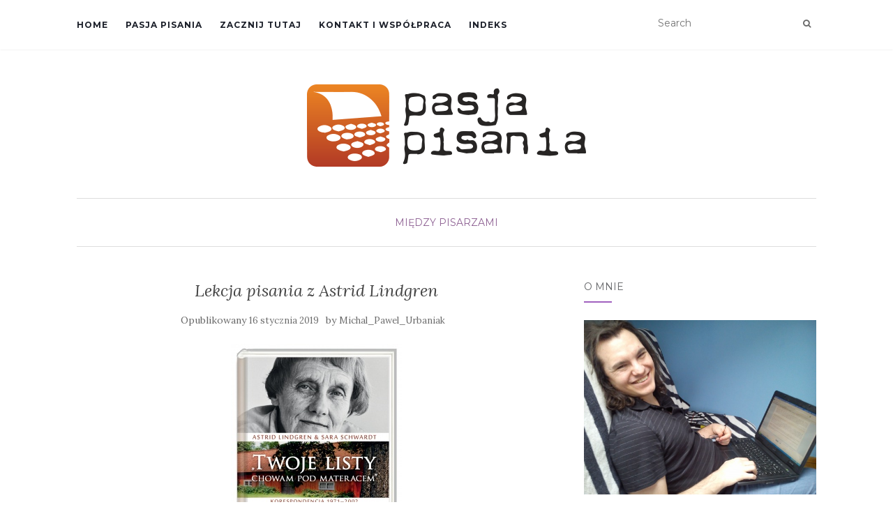

--- FILE ---
content_type: text/html; charset=UTF-8
request_url: https://blog.pasjapisania.pl/2019/01/16/lekcja-pisania-astrid-lindgren/
body_size: 15089
content:
<!doctype html>
	<!--[if !IE]>
	<html class="no-js non-ie" lang="pl-PL"> <![endif]-->
	<!--[if IE 7 ]>
	<html class="no-js ie7" lang="pl-PL"> <![endif]-->
	<!--[if IE 8 ]>
	<html class="no-js ie8" lang="pl-PL"> <![endif]-->
	<!--[if IE 9 ]>
	<html class="no-js ie9" lang="pl-PL"> <![endif]-->
	<!--[if gt IE 9]><!-->
<html class="no-js" lang="pl-PL"> <!--<![endif]-->
<head>
<meta charset="UTF-8">
<meta name="viewport" content="width=device-width, initial-scale=1">
<link rel="profile" href="https://gmpg.org/xfn/11">
<link rel="pingback" href="https://blog.pasjapisania.pl/xmlrpc.php">

<meta name='robots' content='index, follow, max-image-preview:large, max-snippet:-1, max-video-preview:-1' />
	<style>img:is([sizes="auto" i], [sizes^="auto," i]) { contain-intrinsic-size: 3000px 1500px }</style>
	
	<!-- This site is optimized with the Yoast SEO plugin v26.3 - https://yoast.com/wordpress/plugins/seo/ -->
	<title>Lekcja pisania z Astrid Lindgren - BLOG - PasjaPisania.pl</title>
	<link rel="canonical" href="https://blog.pasjapisania.pl/2019/01/16/lekcja-pisania-astrid-lindgren/" />
	<meta property="og:locale" content="pl_PL" />
	<meta property="og:type" content="article" />
	<meta property="og:title" content="Lekcja pisania z Astrid Lindgren - BLOG - PasjaPisania.pl" />
	<meta property="og:description" content="W 1971 roku Astrid Lindgren poznała dwunastoletnią Sarę Ljungcrantz. Ta korespondencyjna znajomość nieoczekiwanie przerodziła się w przyjaźń i przetrwała wiele lat. W jednym z listów Sara oznajmiła: „Myślę, że sama napiszę książkę, to naprawdę bardzo fajne, faktycznie”. Astrid Lindgren udzieliła jej paru rad. To była niezwykła znajomość. Kiedy się korespondencyjnie poznały, Astrid Lindgren miała niespełna [&hellip;]" />
	<meta property="og:url" content="https://blog.pasjapisania.pl/2019/01/16/lekcja-pisania-astrid-lindgren/" />
	<meta property="og:site_name" content="BLOG - PasjaPisania.pl" />
	<meta property="article:publisher" content="https://www.facebook.com/Pasja-Pisania-174185676789/" />
	<meta property="article:published_time" content="2019-01-15T23:01:45+00:00" />
	<meta property="article:modified_time" content="2019-01-16T22:42:24+00:00" />
	<meta property="og:image" content="https://blog.pasjapisania.pl/wp-content/uploads/2018/10/2018.10.21_Astrid-Lindgren-i-wierna-czytelniczka2.jpg" />
	<meta property="og:image:width" content="245" />
	<meta property="og:image:height" content="351" />
	<meta property="og:image:type" content="image/jpeg" />
	<meta name="author" content="Michal_Pawel_Urbaniak" />
	<meta name="twitter:card" content="summary_large_image" />
	<meta name="twitter:label1" content="Napisane przez" />
	<meta name="twitter:data1" content="Michal_Pawel_Urbaniak" />
	<meta name="twitter:label2" content="Szacowany czas czytania" />
	<meta name="twitter:data2" content="4 minuty" />
	<script type="application/ld+json" class="yoast-schema-graph">{"@context":"https://schema.org","@graph":[{"@type":"Article","@id":"https://blog.pasjapisania.pl/2019/01/16/lekcja-pisania-astrid-lindgren/#article","isPartOf":{"@id":"https://blog.pasjapisania.pl/2019/01/16/lekcja-pisania-astrid-lindgren/"},"author":{"name":"Michal_Pawel_Urbaniak","@id":"https://blog.pasjapisania.pl/#/schema/person/953168596f5b7ca67b2a76f3166bc6e4"},"headline":"Lekcja pisania z Astrid Lindgren","datePublished":"2019-01-15T23:01:45+00:00","dateModified":"2019-01-16T22:42:24+00:00","mainEntityOfPage":{"@id":"https://blog.pasjapisania.pl/2019/01/16/lekcja-pisania-astrid-lindgren/"},"wordCount":705,"commentCount":0,"publisher":{"@id":"https://blog.pasjapisania.pl/#organization"},"image":{"@id":"https://blog.pasjapisania.pl/2019/01/16/lekcja-pisania-astrid-lindgren/#primaryimage"},"thumbnailUrl":"https://blog.pasjapisania.pl/wp-content/uploads/2018/10/2018.10.21_Astrid-Lindgren-i-wierna-czytelniczka2.jpg","articleSection":["Między pisarzami"],"inLanguage":"pl-PL","potentialAction":[{"@type":"CommentAction","name":"Comment","target":["https://blog.pasjapisania.pl/2019/01/16/lekcja-pisania-astrid-lindgren/#respond"]}]},{"@type":"WebPage","@id":"https://blog.pasjapisania.pl/2019/01/16/lekcja-pisania-astrid-lindgren/","url":"https://blog.pasjapisania.pl/2019/01/16/lekcja-pisania-astrid-lindgren/","name":"Lekcja pisania z Astrid Lindgren - BLOG - PasjaPisania.pl","isPartOf":{"@id":"https://blog.pasjapisania.pl/#website"},"primaryImageOfPage":{"@id":"https://blog.pasjapisania.pl/2019/01/16/lekcja-pisania-astrid-lindgren/#primaryimage"},"image":{"@id":"https://blog.pasjapisania.pl/2019/01/16/lekcja-pisania-astrid-lindgren/#primaryimage"},"thumbnailUrl":"https://blog.pasjapisania.pl/wp-content/uploads/2018/10/2018.10.21_Astrid-Lindgren-i-wierna-czytelniczka2.jpg","datePublished":"2019-01-15T23:01:45+00:00","dateModified":"2019-01-16T22:42:24+00:00","breadcrumb":{"@id":"https://blog.pasjapisania.pl/2019/01/16/lekcja-pisania-astrid-lindgren/#breadcrumb"},"inLanguage":"pl-PL","potentialAction":[{"@type":"ReadAction","target":["https://blog.pasjapisania.pl/2019/01/16/lekcja-pisania-astrid-lindgren/"]}]},{"@type":"ImageObject","inLanguage":"pl-PL","@id":"https://blog.pasjapisania.pl/2019/01/16/lekcja-pisania-astrid-lindgren/#primaryimage","url":"https://blog.pasjapisania.pl/wp-content/uploads/2018/10/2018.10.21_Astrid-Lindgren-i-wierna-czytelniczka2.jpg","contentUrl":"https://blog.pasjapisania.pl/wp-content/uploads/2018/10/2018.10.21_Astrid-Lindgren-i-wierna-czytelniczka2.jpg","width":245,"height":351},{"@type":"BreadcrumbList","@id":"https://blog.pasjapisania.pl/2019/01/16/lekcja-pisania-astrid-lindgren/#breadcrumb","itemListElement":[{"@type":"ListItem","position":1,"name":"Strona główna","item":"https://blog.pasjapisania.pl/"},{"@type":"ListItem","position":2,"name":"Lekcja pisania z Astrid Lindgren"}]},{"@type":"WebSite","@id":"https://blog.pasjapisania.pl/#website","url":"https://blog.pasjapisania.pl/","name":"BLOG - PasjaPisania.pl","description":"pasjaPisania.pl","publisher":{"@id":"https://blog.pasjapisania.pl/#organization"},"potentialAction":[{"@type":"SearchAction","target":{"@type":"EntryPoint","urlTemplate":"https://blog.pasjapisania.pl/?s={search_term_string}"},"query-input":{"@type":"PropertyValueSpecification","valueRequired":true,"valueName":"search_term_string"}}],"inLanguage":"pl-PL"},{"@type":"Organization","@id":"https://blog.pasjapisania.pl/#organization","name":"BLOG - PasjaPisania.pl","url":"https://blog.pasjapisania.pl/","logo":{"@type":"ImageObject","inLanguage":"pl-PL","@id":"https://blog.pasjapisania.pl/#/schema/logo/image/","url":"https://blog.pasjapisania.pl/wp-content/uploads/2017/11/logo-pasja-pisania.png","contentUrl":"https://blog.pasjapisania.pl/wp-content/uploads/2017/11/logo-pasja-pisania.png","width":400,"height":118,"caption":"BLOG - PasjaPisania.pl"},"image":{"@id":"https://blog.pasjapisania.pl/#/schema/logo/image/"},"sameAs":["https://www.facebook.com/Pasja-Pisania-174185676789/"]},{"@type":"Person","@id":"https://blog.pasjapisania.pl/#/schema/person/953168596f5b7ca67b2a76f3166bc6e4","name":"Michal_Pawel_Urbaniak","image":{"@type":"ImageObject","inLanguage":"pl-PL","@id":"https://blog.pasjapisania.pl/#/schema/person/image/","url":"https://secure.gravatar.com/avatar/62ca6a5c260ab75139e77f7ef3c905188e360470ca79db60aec432ebbadd595c?s=96&d=mm&r=g","contentUrl":"https://secure.gravatar.com/avatar/62ca6a5c260ab75139e77f7ef3c905188e360470ca79db60aec432ebbadd595c?s=96&d=mm&r=g","caption":"Michal_Pawel_Urbaniak"},"url":"https://blog.pasjapisania.pl/author/michal_urbaniak/"}]}</script>
	<!-- / Yoast SEO plugin. -->


<link rel='dns-prefetch' href='//www.googletagmanager.com' />
<link rel='dns-prefetch' href='//fonts.googleapis.com' />
<link rel="alternate" type="application/rss+xml" title="BLOG - PasjaPisania.pl &raquo; Kanał z wpisami" href="https://blog.pasjapisania.pl/feed/" />
<link rel="alternate" type="application/rss+xml" title="BLOG - PasjaPisania.pl &raquo; Kanał z komentarzami" href="https://blog.pasjapisania.pl/comments/feed/" />
<link rel="alternate" type="application/rss+xml" title="BLOG - PasjaPisania.pl &raquo; Lekcja pisania z Astrid Lindgren Kanał z komentarzami" href="https://blog.pasjapisania.pl/2019/01/16/lekcja-pisania-astrid-lindgren/feed/" />
<script type="text/javascript">
/* <![CDATA[ */
window._wpemojiSettings = {"baseUrl":"https:\/\/s.w.org\/images\/core\/emoji\/16.0.1\/72x72\/","ext":".png","svgUrl":"https:\/\/s.w.org\/images\/core\/emoji\/16.0.1\/svg\/","svgExt":".svg","source":{"concatemoji":"https:\/\/blog.pasjapisania.pl\/wp-includes\/js\/wp-emoji-release.min.js?ver=6.8.3"}};
/*! This file is auto-generated */
!function(s,n){var o,i,e;function c(e){try{var t={supportTests:e,timestamp:(new Date).valueOf()};sessionStorage.setItem(o,JSON.stringify(t))}catch(e){}}function p(e,t,n){e.clearRect(0,0,e.canvas.width,e.canvas.height),e.fillText(t,0,0);var t=new Uint32Array(e.getImageData(0,0,e.canvas.width,e.canvas.height).data),a=(e.clearRect(0,0,e.canvas.width,e.canvas.height),e.fillText(n,0,0),new Uint32Array(e.getImageData(0,0,e.canvas.width,e.canvas.height).data));return t.every(function(e,t){return e===a[t]})}function u(e,t){e.clearRect(0,0,e.canvas.width,e.canvas.height),e.fillText(t,0,0);for(var n=e.getImageData(16,16,1,1),a=0;a<n.data.length;a++)if(0!==n.data[a])return!1;return!0}function f(e,t,n,a){switch(t){case"flag":return n(e,"\ud83c\udff3\ufe0f\u200d\u26a7\ufe0f","\ud83c\udff3\ufe0f\u200b\u26a7\ufe0f")?!1:!n(e,"\ud83c\udde8\ud83c\uddf6","\ud83c\udde8\u200b\ud83c\uddf6")&&!n(e,"\ud83c\udff4\udb40\udc67\udb40\udc62\udb40\udc65\udb40\udc6e\udb40\udc67\udb40\udc7f","\ud83c\udff4\u200b\udb40\udc67\u200b\udb40\udc62\u200b\udb40\udc65\u200b\udb40\udc6e\u200b\udb40\udc67\u200b\udb40\udc7f");case"emoji":return!a(e,"\ud83e\udedf")}return!1}function g(e,t,n,a){var r="undefined"!=typeof WorkerGlobalScope&&self instanceof WorkerGlobalScope?new OffscreenCanvas(300,150):s.createElement("canvas"),o=r.getContext("2d",{willReadFrequently:!0}),i=(o.textBaseline="top",o.font="600 32px Arial",{});return e.forEach(function(e){i[e]=t(o,e,n,a)}),i}function t(e){var t=s.createElement("script");t.src=e,t.defer=!0,s.head.appendChild(t)}"undefined"!=typeof Promise&&(o="wpEmojiSettingsSupports",i=["flag","emoji"],n.supports={everything:!0,everythingExceptFlag:!0},e=new Promise(function(e){s.addEventListener("DOMContentLoaded",e,{once:!0})}),new Promise(function(t){var n=function(){try{var e=JSON.parse(sessionStorage.getItem(o));if("object"==typeof e&&"number"==typeof e.timestamp&&(new Date).valueOf()<e.timestamp+604800&&"object"==typeof e.supportTests)return e.supportTests}catch(e){}return null}();if(!n){if("undefined"!=typeof Worker&&"undefined"!=typeof OffscreenCanvas&&"undefined"!=typeof URL&&URL.createObjectURL&&"undefined"!=typeof Blob)try{var e="postMessage("+g.toString()+"("+[JSON.stringify(i),f.toString(),p.toString(),u.toString()].join(",")+"));",a=new Blob([e],{type:"text/javascript"}),r=new Worker(URL.createObjectURL(a),{name:"wpTestEmojiSupports"});return void(r.onmessage=function(e){c(n=e.data),r.terminate(),t(n)})}catch(e){}c(n=g(i,f,p,u))}t(n)}).then(function(e){for(var t in e)n.supports[t]=e[t],n.supports.everything=n.supports.everything&&n.supports[t],"flag"!==t&&(n.supports.everythingExceptFlag=n.supports.everythingExceptFlag&&n.supports[t]);n.supports.everythingExceptFlag=n.supports.everythingExceptFlag&&!n.supports.flag,n.DOMReady=!1,n.readyCallback=function(){n.DOMReady=!0}}).then(function(){return e}).then(function(){var e;n.supports.everything||(n.readyCallback(),(e=n.source||{}).concatemoji?t(e.concatemoji):e.wpemoji&&e.twemoji&&(t(e.twemoji),t(e.wpemoji)))}))}((window,document),window._wpemojiSettings);
/* ]]> */
</script>
<style id='wp-emoji-styles-inline-css' type='text/css'>

	img.wp-smiley, img.emoji {
		display: inline !important;
		border: none !important;
		box-shadow: none !important;
		height: 1em !important;
		width: 1em !important;
		margin: 0 0.07em !important;
		vertical-align: -0.1em !important;
		background: none !important;
		padding: 0 !important;
	}
</style>
<link rel='stylesheet' id='wp-block-library-css' href='https://blog.pasjapisania.pl/wp-includes/css/dist/block-library/style.min.css?ver=6.8.3' type='text/css' media='all' />
<style id='classic-theme-styles-inline-css' type='text/css'>
/*! This file is auto-generated */
.wp-block-button__link{color:#fff;background-color:#32373c;border-radius:9999px;box-shadow:none;text-decoration:none;padding:calc(.667em + 2px) calc(1.333em + 2px);font-size:1.125em}.wp-block-file__button{background:#32373c;color:#fff;text-decoration:none}
</style>
<style id='global-styles-inline-css' type='text/css'>
:root{--wp--preset--aspect-ratio--square: 1;--wp--preset--aspect-ratio--4-3: 4/3;--wp--preset--aspect-ratio--3-4: 3/4;--wp--preset--aspect-ratio--3-2: 3/2;--wp--preset--aspect-ratio--2-3: 2/3;--wp--preset--aspect-ratio--16-9: 16/9;--wp--preset--aspect-ratio--9-16: 9/16;--wp--preset--color--black: #000000;--wp--preset--color--cyan-bluish-gray: #abb8c3;--wp--preset--color--white: #ffffff;--wp--preset--color--pale-pink: #f78da7;--wp--preset--color--vivid-red: #cf2e2e;--wp--preset--color--luminous-vivid-orange: #ff6900;--wp--preset--color--luminous-vivid-amber: #fcb900;--wp--preset--color--light-green-cyan: #7bdcb5;--wp--preset--color--vivid-green-cyan: #00d084;--wp--preset--color--pale-cyan-blue: #8ed1fc;--wp--preset--color--vivid-cyan-blue: #0693e3;--wp--preset--color--vivid-purple: #9b51e0;--wp--preset--gradient--vivid-cyan-blue-to-vivid-purple: linear-gradient(135deg,rgba(6,147,227,1) 0%,rgb(155,81,224) 100%);--wp--preset--gradient--light-green-cyan-to-vivid-green-cyan: linear-gradient(135deg,rgb(122,220,180) 0%,rgb(0,208,130) 100%);--wp--preset--gradient--luminous-vivid-amber-to-luminous-vivid-orange: linear-gradient(135deg,rgba(252,185,0,1) 0%,rgba(255,105,0,1) 100%);--wp--preset--gradient--luminous-vivid-orange-to-vivid-red: linear-gradient(135deg,rgba(255,105,0,1) 0%,rgb(207,46,46) 100%);--wp--preset--gradient--very-light-gray-to-cyan-bluish-gray: linear-gradient(135deg,rgb(238,238,238) 0%,rgb(169,184,195) 100%);--wp--preset--gradient--cool-to-warm-spectrum: linear-gradient(135deg,rgb(74,234,220) 0%,rgb(151,120,209) 20%,rgb(207,42,186) 40%,rgb(238,44,130) 60%,rgb(251,105,98) 80%,rgb(254,248,76) 100%);--wp--preset--gradient--blush-light-purple: linear-gradient(135deg,rgb(255,206,236) 0%,rgb(152,150,240) 100%);--wp--preset--gradient--blush-bordeaux: linear-gradient(135deg,rgb(254,205,165) 0%,rgb(254,45,45) 50%,rgb(107,0,62) 100%);--wp--preset--gradient--luminous-dusk: linear-gradient(135deg,rgb(255,203,112) 0%,rgb(199,81,192) 50%,rgb(65,88,208) 100%);--wp--preset--gradient--pale-ocean: linear-gradient(135deg,rgb(255,245,203) 0%,rgb(182,227,212) 50%,rgb(51,167,181) 100%);--wp--preset--gradient--electric-grass: linear-gradient(135deg,rgb(202,248,128) 0%,rgb(113,206,126) 100%);--wp--preset--gradient--midnight: linear-gradient(135deg,rgb(2,3,129) 0%,rgb(40,116,252) 100%);--wp--preset--font-size--small: 13px;--wp--preset--font-size--medium: 20px;--wp--preset--font-size--large: 36px;--wp--preset--font-size--x-large: 42px;--wp--preset--spacing--20: 0.44rem;--wp--preset--spacing--30: 0.67rem;--wp--preset--spacing--40: 1rem;--wp--preset--spacing--50: 1.5rem;--wp--preset--spacing--60: 2.25rem;--wp--preset--spacing--70: 3.38rem;--wp--preset--spacing--80: 5.06rem;--wp--preset--shadow--natural: 6px 6px 9px rgba(0, 0, 0, 0.2);--wp--preset--shadow--deep: 12px 12px 50px rgba(0, 0, 0, 0.4);--wp--preset--shadow--sharp: 6px 6px 0px rgba(0, 0, 0, 0.2);--wp--preset--shadow--outlined: 6px 6px 0px -3px rgba(255, 255, 255, 1), 6px 6px rgba(0, 0, 0, 1);--wp--preset--shadow--crisp: 6px 6px 0px rgba(0, 0, 0, 1);}:where(.is-layout-flex){gap: 0.5em;}:where(.is-layout-grid){gap: 0.5em;}body .is-layout-flex{display: flex;}.is-layout-flex{flex-wrap: wrap;align-items: center;}.is-layout-flex > :is(*, div){margin: 0;}body .is-layout-grid{display: grid;}.is-layout-grid > :is(*, div){margin: 0;}:where(.wp-block-columns.is-layout-flex){gap: 2em;}:where(.wp-block-columns.is-layout-grid){gap: 2em;}:where(.wp-block-post-template.is-layout-flex){gap: 1.25em;}:where(.wp-block-post-template.is-layout-grid){gap: 1.25em;}.has-black-color{color: var(--wp--preset--color--black) !important;}.has-cyan-bluish-gray-color{color: var(--wp--preset--color--cyan-bluish-gray) !important;}.has-white-color{color: var(--wp--preset--color--white) !important;}.has-pale-pink-color{color: var(--wp--preset--color--pale-pink) !important;}.has-vivid-red-color{color: var(--wp--preset--color--vivid-red) !important;}.has-luminous-vivid-orange-color{color: var(--wp--preset--color--luminous-vivid-orange) !important;}.has-luminous-vivid-amber-color{color: var(--wp--preset--color--luminous-vivid-amber) !important;}.has-light-green-cyan-color{color: var(--wp--preset--color--light-green-cyan) !important;}.has-vivid-green-cyan-color{color: var(--wp--preset--color--vivid-green-cyan) !important;}.has-pale-cyan-blue-color{color: var(--wp--preset--color--pale-cyan-blue) !important;}.has-vivid-cyan-blue-color{color: var(--wp--preset--color--vivid-cyan-blue) !important;}.has-vivid-purple-color{color: var(--wp--preset--color--vivid-purple) !important;}.has-black-background-color{background-color: var(--wp--preset--color--black) !important;}.has-cyan-bluish-gray-background-color{background-color: var(--wp--preset--color--cyan-bluish-gray) !important;}.has-white-background-color{background-color: var(--wp--preset--color--white) !important;}.has-pale-pink-background-color{background-color: var(--wp--preset--color--pale-pink) !important;}.has-vivid-red-background-color{background-color: var(--wp--preset--color--vivid-red) !important;}.has-luminous-vivid-orange-background-color{background-color: var(--wp--preset--color--luminous-vivid-orange) !important;}.has-luminous-vivid-amber-background-color{background-color: var(--wp--preset--color--luminous-vivid-amber) !important;}.has-light-green-cyan-background-color{background-color: var(--wp--preset--color--light-green-cyan) !important;}.has-vivid-green-cyan-background-color{background-color: var(--wp--preset--color--vivid-green-cyan) !important;}.has-pale-cyan-blue-background-color{background-color: var(--wp--preset--color--pale-cyan-blue) !important;}.has-vivid-cyan-blue-background-color{background-color: var(--wp--preset--color--vivid-cyan-blue) !important;}.has-vivid-purple-background-color{background-color: var(--wp--preset--color--vivid-purple) !important;}.has-black-border-color{border-color: var(--wp--preset--color--black) !important;}.has-cyan-bluish-gray-border-color{border-color: var(--wp--preset--color--cyan-bluish-gray) !important;}.has-white-border-color{border-color: var(--wp--preset--color--white) !important;}.has-pale-pink-border-color{border-color: var(--wp--preset--color--pale-pink) !important;}.has-vivid-red-border-color{border-color: var(--wp--preset--color--vivid-red) !important;}.has-luminous-vivid-orange-border-color{border-color: var(--wp--preset--color--luminous-vivid-orange) !important;}.has-luminous-vivid-amber-border-color{border-color: var(--wp--preset--color--luminous-vivid-amber) !important;}.has-light-green-cyan-border-color{border-color: var(--wp--preset--color--light-green-cyan) !important;}.has-vivid-green-cyan-border-color{border-color: var(--wp--preset--color--vivid-green-cyan) !important;}.has-pale-cyan-blue-border-color{border-color: var(--wp--preset--color--pale-cyan-blue) !important;}.has-vivid-cyan-blue-border-color{border-color: var(--wp--preset--color--vivid-cyan-blue) !important;}.has-vivid-purple-border-color{border-color: var(--wp--preset--color--vivid-purple) !important;}.has-vivid-cyan-blue-to-vivid-purple-gradient-background{background: var(--wp--preset--gradient--vivid-cyan-blue-to-vivid-purple) !important;}.has-light-green-cyan-to-vivid-green-cyan-gradient-background{background: var(--wp--preset--gradient--light-green-cyan-to-vivid-green-cyan) !important;}.has-luminous-vivid-amber-to-luminous-vivid-orange-gradient-background{background: var(--wp--preset--gradient--luminous-vivid-amber-to-luminous-vivid-orange) !important;}.has-luminous-vivid-orange-to-vivid-red-gradient-background{background: var(--wp--preset--gradient--luminous-vivid-orange-to-vivid-red) !important;}.has-very-light-gray-to-cyan-bluish-gray-gradient-background{background: var(--wp--preset--gradient--very-light-gray-to-cyan-bluish-gray) !important;}.has-cool-to-warm-spectrum-gradient-background{background: var(--wp--preset--gradient--cool-to-warm-spectrum) !important;}.has-blush-light-purple-gradient-background{background: var(--wp--preset--gradient--blush-light-purple) !important;}.has-blush-bordeaux-gradient-background{background: var(--wp--preset--gradient--blush-bordeaux) !important;}.has-luminous-dusk-gradient-background{background: var(--wp--preset--gradient--luminous-dusk) !important;}.has-pale-ocean-gradient-background{background: var(--wp--preset--gradient--pale-ocean) !important;}.has-electric-grass-gradient-background{background: var(--wp--preset--gradient--electric-grass) !important;}.has-midnight-gradient-background{background: var(--wp--preset--gradient--midnight) !important;}.has-small-font-size{font-size: var(--wp--preset--font-size--small) !important;}.has-medium-font-size{font-size: var(--wp--preset--font-size--medium) !important;}.has-large-font-size{font-size: var(--wp--preset--font-size--large) !important;}.has-x-large-font-size{font-size: var(--wp--preset--font-size--x-large) !important;}
:where(.wp-block-post-template.is-layout-flex){gap: 1.25em;}:where(.wp-block-post-template.is-layout-grid){gap: 1.25em;}
:where(.wp-block-columns.is-layout-flex){gap: 2em;}:where(.wp-block-columns.is-layout-grid){gap: 2em;}
:root :where(.wp-block-pullquote){font-size: 1.5em;line-height: 1.6;}
</style>
<link rel='stylesheet' id='email-subscribers-css' href='https://blog.pasjapisania.pl/wp-content/plugins/email-subscribers/lite/public/css/email-subscribers-public.css?ver=5.9.9' type='text/css' media='all' />
<link rel='stylesheet' id='spu-public-css-css' href='https://blog.pasjapisania.pl/wp-content/plugins/popups/public/assets/css/public.css?ver=1.9.3.8' type='text/css' media='all' />
<link rel='stylesheet' id='activello-bootstrap-css' href='https://blog.pasjapisania.pl/wp-content/themes/activello/assets/css/bootstrap.min.css?ver=6.8.3' type='text/css' media='all' />
<link rel='stylesheet' id='activello-icons-css' href='https://blog.pasjapisania.pl/wp-content/themes/activello/assets/css/font-awesome.min.css?ver=6.8.3' type='text/css' media='all' />
<link rel='stylesheet' id='activello-fonts-css' href='//fonts.googleapis.com/css?family=Lora%3A400%2C400italic%2C700%2C700italic%7CMontserrat%3A400%2C700%7CMaven+Pro%3A400%2C700&#038;ver=6.8.3' type='text/css' media='all' />
<link rel='stylesheet' id='activello-style-css' href='https://blog.pasjapisania.pl/wp-content/themes/activello/style.css?ver=6.8.3' type='text/css' media='all' />
<link rel='stylesheet' id='recent-posts-widget-with-thumbnails-public-style-css' href='https://blog.pasjapisania.pl/wp-content/plugins/recent-posts-widget-with-thumbnails/public.css?ver=7.1.1' type='text/css' media='all' />
<script type="text/javascript" src="https://blog.pasjapisania.pl/wp-includes/js/jquery/jquery.min.js?ver=3.7.1" id="jquery-core-js"></script>
<script type="text/javascript" src="https://blog.pasjapisania.pl/wp-includes/js/jquery/jquery-migrate.min.js?ver=3.4.1" id="jquery-migrate-js"></script>
<script type="text/javascript" src="https://blog.pasjapisania.pl/wp-content/themes/activello/assets/js/vendor/modernizr.min.js?ver=6.8.3" id="activello-modernizr-js"></script>
<script type="text/javascript" src="https://blog.pasjapisania.pl/wp-content/themes/activello/assets/js/vendor/bootstrap.min.js?ver=6.8.3" id="activello-bootstrapjs-js"></script>
<script type="text/javascript" src="https://blog.pasjapisania.pl/wp-content/themes/activello/assets/js/functions.min.js?ver=6.8.3" id="activello-functions-js"></script>

<!-- Fragment znacznika Google (gtag.js) dodany przez Site Kit -->
<!-- Fragment Google Analytics dodany przez Site Kit -->
<script type="text/javascript" src="https://www.googletagmanager.com/gtag/js?id=GT-M6X993Z4" id="google_gtagjs-js" async></script>
<script type="text/javascript" id="google_gtagjs-js-after">
/* <![CDATA[ */
window.dataLayer = window.dataLayer || [];function gtag(){dataLayer.push(arguments);}
gtag("set","linker",{"domains":["blog.pasjapisania.pl"]});
gtag("js", new Date());
gtag("set", "developer_id.dZTNiMT", true);
gtag("config", "GT-M6X993Z4");
 window._googlesitekit = window._googlesitekit || {}; window._googlesitekit.throttledEvents = []; window._googlesitekit.gtagEvent = (name, data) => { var key = JSON.stringify( { name, data } ); if ( !! window._googlesitekit.throttledEvents[ key ] ) { return; } window._googlesitekit.throttledEvents[ key ] = true; setTimeout( () => { delete window._googlesitekit.throttledEvents[ key ]; }, 5 ); gtag( "event", name, { ...data, event_source: "site-kit" } ); }; 
/* ]]> */
</script>
<link rel="https://api.w.org/" href="https://blog.pasjapisania.pl/wp-json/" /><link rel="alternate" title="JSON" type="application/json" href="https://blog.pasjapisania.pl/wp-json/wp/v2/posts/2715" /><link rel="EditURI" type="application/rsd+xml" title="RSD" href="https://blog.pasjapisania.pl/xmlrpc.php?rsd" />
<meta name="generator" content="WordPress 6.8.3" />
<link rel='shortlink' href='https://blog.pasjapisania.pl/?p=2715' />
<link rel="alternate" title="oEmbed (JSON)" type="application/json+oembed" href="https://blog.pasjapisania.pl/wp-json/oembed/1.0/embed?url=https%3A%2F%2Fblog.pasjapisania.pl%2F2019%2F01%2F16%2Flekcja-pisania-astrid-lindgren%2F" />
<link rel="alternate" title="oEmbed (XML)" type="text/xml+oembed" href="https://blog.pasjapisania.pl/wp-json/oembed/1.0/embed?url=https%3A%2F%2Fblog.pasjapisania.pl%2F2019%2F01%2F16%2Flekcja-pisania-astrid-lindgren%2F&#038;format=xml" />
<meta name="generator" content="Site Kit by Google 1.165.0" /><style type="text/css"></style>	<style type="text/css">
		#social li{
			display: inline-block;
		}
		#social li,
		#social ul {
			border: 0!important;
			list-style: none;
			padding-left: 0;
			text-align: center;
		}
		#social li a[href*="twitter.com"] .fa:before,
		.fa-twitter:before {
			content: "\f099"
		}
		#social li a[href*="facebook.com"] .fa:before,
		.fa-facebook-f:before,
		.fa-facebook:before {
			content: "\f09a"
		}
		#social li a[href*="github.com"] .fa:before,
		.fa-github:before {
			content: "\f09b"
		}
		#social li a[href*="/feed"] .fa:before,
		.fa-rss:before {
			content: "\f09e"
		}
		#social li a[href*="pinterest.com"] .fa:before,
		.fa-pinterest:before {
			content: "\f0d2"
		}
		#social li a[href*="plus.google.com"] .fa:before,
		.fa-google-plus:before {
			content: "\f0d5"
		}
		#social li a[href*="linkedin.com"] .fa:before,
		.fa-linkedin:before {
			content: "\f0e1"
		}
		#social li a[href*="youtube.com"] .fa:before,
		.fa-youtube:before {
			content: "\f167"
		}
		#social li a[href*="instagram.com"] .fa:before,
		.fa-instagram:before {
			content: "\f16d"
		}
		#social li a[href*="flickr.com"] .fa:before,
		.fa-flickr:before {
			content: "\f16e"
		}
		#social li a[href*="tumblr.com"] .fa:before,
		.fa-tumblr:before {
			content: "\f173"
		}
		#social li a[href*="dribbble.com"] .fa:before,
		.fa-dribbble:before {
			content: "\f17d"
		}
		#social li a[href*="skype.com"] .fa:before,
		.fa-skype:before {
			content: "\f17e"
		}
		#social li a[href*="foursquare.com"] .fa:before,
		.fa-foursquare:before {
			content: "\f180"
		}
		#social li a[href*="vimeo.com"] .fa:before,
		.fa-vimeo-square:before {
			content: "\f194"
		}
		#social li a[href*="weheartit.com"] .fa:before,
		.fa-heart:before {
			content: "\f004"
		}
		#social li a[href*="spotify.com"] .fa:before,
		.fa-spotify:before {
			content: "\f1bc"
		}
		#social li a[href*="soundcloud.com"] .fa:before,
		.fa-soundcloud:before {
			content: "\f1be"
		}
	</style><style type="text/css">.recentcomments a{display:inline !important;padding:0 !important;margin:0 !important;}</style><link rel="icon" href="https://blog.pasjapisania.pl/wp-content/uploads/2017/11/cropped-logo-pasja-pisania-32x32.png" sizes="32x32" />
<link rel="icon" href="https://blog.pasjapisania.pl/wp-content/uploads/2017/11/cropped-logo-pasja-pisania-192x192.png" sizes="192x192" />
<link rel="apple-touch-icon" href="https://blog.pasjapisania.pl/wp-content/uploads/2017/11/cropped-logo-pasja-pisania-180x180.png" />
<meta name="msapplication-TileImage" content="https://blog.pasjapisania.pl/wp-content/uploads/2017/11/cropped-logo-pasja-pisania-270x270.png" />
		<style type="text/css" id="wp-custom-css">
			.newsletter-box {
	background-image: url('https://blog.pasjapisania.pl/wp-content/uploads/2019/02/Newsletter.jpg');
	background-position: center;
	background-size: cover;
	padding: 120px 20px 20px !important;
text-shadow: 0 0 20px white;
}

.newsletter-box__inner {
	/*background-color: rgba(255,255,255,.8);*/
	padding: 20px 15px;
}


.newsletter-box .es_caption{
	font-size: 24px;
font-weight: bold;
color: #fff;
text-shadow: 0 0 20px black;
}		</style>
		
</head>

<body data-rsssl=1 class="wp-singular post-template-default single single-post postid-2715 single-format-standard wp-custom-logo wp-theme-activello metaslider-plugin group-blog has-sidebar-right">
<div id="page" class="hfeed site">

	<header id="masthead" class="site-header" role="banner">
		<nav class="navbar navbar-default" role="navigation">
			<div class="container">
				<div class="row">
					<div class="site-navigation-inner col-sm-12">
						<div class="navbar-header">
							<button type="button" class="btn navbar-toggle" data-toggle="collapse" data-target=".navbar-ex1-collapse">
								<span class="sr-only">Toggle navigation</span>
								<span class="icon-bar"></span>
								<span class="icon-bar"></span>
								<span class="icon-bar"></span>
							</button>
						</div>
						<div class="collapse navbar-collapse navbar-ex1-collapse"><ul id="menu-all-pages" class="nav navbar-nav"><li id="menu-item-1853" class="menu-item menu-item-type-custom menu-item-object-custom menu-item-home menu-item-1853"><a title="Home" href="https://blog.pasjapisania.pl">Home</a></li>
<li id="menu-item-3047" class="menu-item menu-item-type-custom menu-item-object-custom menu-item-3047"><a title="Pasja Pisania" href="http://www.pasjapisania.pl/">Pasja Pisania</a></li>
<li id="menu-item-1734" class="menu-item menu-item-type-post_type menu-item-object-page menu-item-1734"><a title="Zacznij tutaj" href="https://blog.pasjapisania.pl/zacznij-tutaj/">Zacznij tutaj</a></li>
<li id="menu-item-1733" class="menu-item menu-item-type-post_type menu-item-object-page menu-item-1733"><a title="Kontakt i współpraca" href="https://blog.pasjapisania.pl/kontakt-i-wspolpraca/">Kontakt i współpraca</a></li>
<li id="menu-item-1732" class="menu-item menu-item-type-post_type menu-item-object-page menu-item-1732"><a title="Indeks" href="https://blog.pasjapisania.pl/indeks/">Indeks</a></li>
</ul></div>
						<div class="nav-search"><form action="https://blog.pasjapisania.pl/" method="get"><input type="text" name="s" value="" placeholder="Search"><button type="submit" class="header-search-icon" name="submit" id="searchsubmit" value="Znajdź"><i class="fa fa-search"></i></button></form>							
						</div>
					</div>
				</div>
			</div>
		</nav><!-- .site-navigation -->

		
		<div class="container">
			<div id="logo">
				<span class="site-name">
									<a href="https://blog.pasjapisania.pl/" class="custom-logo-link" rel="home"><img width="400" height="118" src="https://blog.pasjapisania.pl/wp-content/uploads/2017/11/logo-pasja-pisania.png" class="custom-logo" alt="BLOG &#8211; PasjaPisania.pl" decoding="async" srcset="https://blog.pasjapisania.pl/wp-content/uploads/2017/11/logo-pasja-pisania.png 400w, https://blog.pasjapisania.pl/wp-content/uploads/2017/11/logo-pasja-pisania-300x89.png 300w" sizes="(max-width: 400px) 100vw, 400px" /></a>
									</span><!-- end of .site-name -->

							</div><!-- end of #logo -->

						<div id="line"></div>
					</div>

	</header><!-- #masthead -->


	<div id="content" class="site-content">

		<div class="top-section">
					</div>

		<div class="container main-content-area">

						<div class="cat-title">
				<ul class="post-categories">
	<li><a href="https://blog.pasjapisania.pl/category/miedzy-pisarzami/" rel="category tag">Między pisarzami</a></li></ul>			</div>
									
			<div class="row">
				<div class="main-content-inner col-sm-12 col-md-8 ">

	<div id="primary" class="content-area">
		<main id="main" class="site-main" role="main">

		
			
<article id="post-2715" class="post-2715 post type-post status-publish format-standard has-post-thumbnail hentry category-miedzy-pisarzami">
	<div class="blog-item-wrap">
		<div class="post-inner-content">
			<header class="entry-header page-header">
				<h1 class="entry-title">Lekcja pisania z Astrid Lindgren</h1>

								<div class="entry-meta">
					<span class="posted-on">Opublikowany <a href="https://blog.pasjapisania.pl/2019/01/16/lekcja-pisania-astrid-lindgren/" rel="bookmark"><time class="entry-date published" datetime="2019-01-16T00:01:45+01:00">16 stycznia 2019</time><time class="updated" datetime="2019-01-16T23:42:24+01:00">16 stycznia 2019</time></a></span>by <span class="author vcard"><a class="url fn n" href="https://blog.pasjapisania.pl/author/michal_urbaniak/">Michal_Pawel_Urbaniak</a></span>
					
				</div><!-- .entry-meta -->
							</header><!-- .entry-header -->
			
			<a href="https://blog.pasjapisania.pl/2019/01/16/lekcja-pisania-astrid-lindgren/" title="Lekcja pisania z Astrid Lindgren" >
				<img width="245" height="351" src="https://blog.pasjapisania.pl/wp-content/uploads/2018/10/2018.10.21_Astrid-Lindgren-i-wierna-czytelniczka2.jpg" class="single-featured wp-post-image" alt="" decoding="async" fetchpriority="high" srcset="https://blog.pasjapisania.pl/wp-content/uploads/2018/10/2018.10.21_Astrid-Lindgren-i-wierna-czytelniczka2.jpg 245w, https://blog.pasjapisania.pl/wp-content/uploads/2018/10/2018.10.21_Astrid-Lindgren-i-wierna-czytelniczka2-209x300.jpg 209w" sizes="(max-width: 245px) 100vw, 245px" />			</a>
			
			<div class="entry-content">

				<p>W 1971 roku Astrid Lindgren poznała dwunastoletnią Sarę Ljungcrantz. Ta korespondencyjna znajomość nieoczekiwanie przerodziła się w przyjaźń i przetrwała wiele lat. W jednym z listów Sara oznajmiła: „Myślę, że sama napiszę książkę, to naprawdę bardzo fajne, faktycznie”. Astrid Lindgren udzieliła jej paru rad.<span id="more-2715"></span></p>
<p>To była niezwykła znajomość. Kiedy się korespondencyjnie poznały, Astrid Lindgren miała niespełna siedemdziesiąt lat i osiągnęła spektakularny sukces jako pisarka. Sara była nastolatką – zbuntowaną, trochę egzaltowaną, trochę zuchwałą. Miała parę pomysłów na siebie. W pewnym momencie marzyła o napisaniu książki. Astrid Lindgren zasugerowała jej, aby napisała o sobie („powinnaś pisać o Sarze Ljungcrantz, zapisać wszystko, co ona czuje, uważa i myśli. Sądzę, że ty myślisz i uważasz niezwykle dużo jak na swój wiek”). Cóż, Sara widziała swoją powieść trochę inaczej:</p>
<p><img decoding="async" class="size-full wp-image-2716 alignleft" src="https://blog.pasjapisania.pl/wp-content/uploads/2018/10/2018.11.18_Lekcja-pisania-z-Astrid-Lindgren3.jpg" alt="" width="174" height="250" />„Napiszę książkę, jak będę miała czas. Przypuszczalnie to będzie o jednym chłopcu, który czuje się jak dziewczyna, a więc będę pisać o niej/nim, jak gdyby to była dziewczyna, i ona mieszka ze swoją mamą (która jest prostytutką) w małym mieszkanku, ale potem przeprowadzają się do nowego miejsca i mieszkają w jednym ładnym starym domu, dlatego że dziewczyna chce żyć jako normalna dziewczyna, w nowym mieście, w którym nikt jej nie zna i nie wie, że ona jest chłopcem.<br />
Niestety, bardzo mało wiem o takich rzeczach, ale chyba się uda. To, co mnie irytuje, to to, że nie wiem, jak się pisze. Czy po prostu pisze się całe stronice z góry na dół, no i co się robi, jak się chce coś zmienić itd. (…) Gdybyś troszkę opowiedziała mniej więcej, jak ty robisz, byłoby strasznie fajnie”.</p>
<p>Czy to nie urocze? Dziewczynie brakuje czasu, w zasadzie bardzo mało wie o problematyce własnej powieści i o pisaniu, ale chęci ma jak najlepsze Oto co odpowiedziała Astrid Lindgren:</p>
<p><img decoding="async" class="size-medium wp-image-2718 alignleft" src="https://blog.pasjapisania.pl/wp-content/uploads/2018/10/2018.11.18_Lekcja-pisania-z-Astrid-Lindgren2-212x300.jpg" alt="" width="212" height="300" srcset="https://blog.pasjapisania.pl/wp-content/uploads/2018/10/2018.11.18_Lekcja-pisania-z-Astrid-Lindgren2-212x300.jpg 212w, https://blog.pasjapisania.pl/wp-content/uploads/2018/10/2018.11.18_Lekcja-pisania-z-Astrid-Lindgren2.jpg 402w" sizes="(max-width: 212px) 100vw, 212px" />„I chcesz wiedzieć, jak się pisze. Wiesz, mnie jest łatwo dzięki temu, że potrafię bardzo dobrze stenografować, więc siedzę na swoim balkonie albo leżę w łóżku, w ręce trzymam mój blok do stenografowania i mogę na nim pisać równie szybko, jak myślę. Ale przepisuję i przepisuję, i znów przepisuję, wyrywam kartki, wyrzucam je i piszę na nowo, póki każde zdanie nie będzie dokładnie takie, jak chcę. (…) Jest wielu pisarzy, którzy mówią, że oni nigdy niczego nie zmieniają, tylko pozwalają płynąć inspiracji i wszystko piszą raz, no i gotowe. Nie sądzę, żeby ten sposób był dobry, myślę, że potrzeba wiele pracy, aby jakaś rzecz była rzeczywiście gotowa. Wiesz, co jeszcze myślę? Myślę, że należy pisać o tym, co się naprawdę dobrze zna i o czym się coś wie. Dlatego zastanawiam się troszkę, czy to taki dobry pomysł, żebyś pisała o chłopcu, który zostanie zoperowany na dziewczynkę – taka książka, sądzę, powinna zostać napisana przez kogoś, kto rzeczywiście ma takie problemy. Gdybym ja była tobą, pisałabym książkę o tym, jak to jest być Sarą, jak to jest i jak to było i jak myślisz, że będzie. Zwykło się mówić, że każdy człowiek może napisać jedną książkę o sobie samym i myślę, że napisałabyś bardziej interesującą i lepszą książkę o Sarze niż o chłopcu, który chce być dziewczynką”.</p>
<p>Pewnie i w was siedzą historie, które chcielibyście opowiedzieć – albo oparte na własnym doświadczeniu albo całkowicie zmyślone. Zaprezentujcie je na kursie Praca nad Tekstem, który rusza 20 lutego. Zapraszam:</p>
<p><a href="http://www.pasjapisania.pl/kurs-praca-nad-tekstem.html">http://www.pasjapisania.pl/kurs-praca-nad-tekstem.html</a></p>
<p>Zapiszcie się już dziś! Pora przejść od słów do… słów &#8211; tym razem pisarskich!</p>
<p>Źródło cytatów: Astrid Lindgren, Sara Schwardt, <em>Twoje listy chowam pod materacem. Korespondencja 1971-2002</em>, przeł. Anna Węgleńska, Nasza Księgarnia, Warszawa 2015.<br />
Źródło grafiki: <a href="http://www.astridlindgren.se/">http://www.astridlindgren.se/</a> i <a href="https://pl.wikipedia.org/wiki/Astrid_Lindgren">https://pl.wikipedia.org/wiki/Astrid_Lindgren</a></p>
				
								
			</div><!-- .entry-content -->
			<div class="entry-footer">
								<span class="comments-link"><a href="https://blog.pasjapisania.pl/2019/01/16/lekcja-pisania-astrid-lindgren/#respond">Brak komentarzy</a></span>
					
							</div><!-- .entry-footer -->
		</div>
	</div>
</article><!-- #post-## -->

			
<div id="comments" class="comments-area">

	
	
	
	
		<div id="respond" class="comment-respond">
		<h3 id="reply-title" class="comment-reply-title">Dodaj komentarz <small><a rel="nofollow" id="cancel-comment-reply-link" href="/2019/01/16/lekcja-pisania-astrid-lindgren/#respond" style="display:none;">Anuluj pisanie odpowiedzi</a></small></h3><form action="https://blog.pasjapisania.pl/wp-comments-post.php" method="post" id="commentform" class="comment-form"><textarea id="comment" name="comment" cols="45" rows="8" aria-required="true" placeholder="Comment"></textarea><div class="row"><div class="col-sm-4"><input id="author" name="author" type="text" value="" size="30" placeholder="Nazwa" /></div>
<div class="col-sm-4"><input id="email" name="email" type="text" value="" size="30" placeholder="Email" /></div>
<div class="col-sm-4"><input id="url" name="url" type="text" value="" size="30" placeholder="Strona" /></div></div>
<p class="comment-form-cookies-consent"><input id="wp-comment-cookies-consent" name="wp-comment-cookies-consent" type="checkbox" value="yes" /> <label for="wp-comment-cookies-consent">Zapamiętaj moje dane w tej przeglądarce podczas pisania kolejnych komentarzy.</label></p>
<p class="form-submit"><input name="submit" type="submit" id="submit" class="submit" value="Wyślij" /> <input type='hidden' name='comment_post_ID' value='2715' id='comment_post_ID' />
<input type='hidden' name='comment_parent' id='comment_parent' value='0' />
</p><p style="display: none !important;" class="akismet-fields-container" data-prefix="ak_"><label>&#916;<textarea name="ak_hp_textarea" cols="45" rows="8" maxlength="100"></textarea></label><input type="hidden" id="ak_js_1" name="ak_js" value="123"/><script>document.getElementById( "ak_js_1" ).setAttribute( "value", ( new Date() ).getTime() );</script></p></form>	</div><!-- #respond -->
	
</div><!-- #comments -->

					<nav class="navigation post-navigation" role="navigation">
		<h1 class="screen-reader-text">Nawigacja postu</h1>
		<div class="nav-links">
			<div class="nav-previous"><a href="https://blog.pasjapisania.pl/2019/01/13/otwieramy-szafy/" rel="prev"><i class="fa fa-chevron-left"></i> Otwieramy szafy!</a></div><div class="nav-next"><a href="https://blog.pasjapisania.pl/2019/01/18/literatura-inspirowana-obrazami/" rel="next">Literatura inspirowana obrazami <i class="fa fa-chevron-right"></i></a></div>			</div><!-- .nav-links -->
			</nav><!-- .navigation -->
			
		
		</main><!-- #main -->
	</div><!-- #primary -->

</div>

		            
		<div id="secondary" class="widget-area col-sm-12 col-md-4" role="complementary">
			<div class="inner">
								<aside id="text-2" class="widget widget_text"><h3 class="widget-title">O mnie</h3>			<div class="textwidget"><p><img src="https://blog.pasjapisania.pl/wp-content/uploads/2017/11/Michał5-1.jpg"About Me"></p>
<p>Nazywam się <strong>Michał Paweł Urbaniak</strong> i od kilku lat uczę tworzenia dobrej prozy na kursach Pasji Pisania. Literatura jest dla mnie jak powietrze. Żyję pisaniem i czytaniem. Chciałbym Was również zarazić tą pasją. Zapraszam.</p>
</div>
		</aside><aside id="search-2" class="widget widget_search">
<form role="search" method="get" class="form-search" action="https://blog.pasjapisania.pl/">
  <div class="input-group">
	  <label class="screen-reader-text" for="s">Search for:</label>
	<input type="text" class="form-control search-query" placeholder="napisz&hellip;" value="" name="s" title="Search for:" />
	<span class="input-group-btn">
	  <button type="submit" class="btn btn-default" name="submit" id="searchsubmit" value="Wyszukaj">Znajdź</button>
	</span>
  </div>
</form>
</aside><aside id="activello_recent_posts-2" class="widget activello-recent-posts"><h3 class="widget-title">Najnowsze wpisy</h3>
	<!-- recent posts -->
		  <div class="recent-posts-wrapper">

				
					
						<!-- post -->
						<div class="post">

						  <!-- image -->
						  <div class="post-image ">

								<a href="https://blog.pasjapisania.pl/2025/12/26/oblicza-wampiryzmu-recenzja/"><img width="150" height="150" src="https://blog.pasjapisania.pl/wp-content/uploads/2025/12/2025.12.19_Lektura-na-weekend-Wywiady-z-wampirami3-150x150.webp" class="attachment-thumbnail size-thumbnail wp-post-image" alt="" decoding="async" loading="lazy" /></a>

						  </div> <!-- end post image -->

						  <!-- content -->
						  <div class="post-content">

							  <a href="https://blog.pasjapisania.pl/2025/12/26/oblicza-wampiryzmu-recenzja/">Lektura na weekend &#8211; Wywiady z wampirami</a>
							  <span class="date">- 26 gru , 2025</span>

						  </div><!-- end content -->
						</div><!-- end post -->

						
					
					
						<!-- post -->
						<div class="post">

						  <!-- image -->
						  <div class="post-image ">

								<a href="https://blog.pasjapisania.pl/2025/12/23/wesolych-swiat-5/"><img width="150" height="150" src="https://blog.pasjapisania.pl/wp-content/uploads/2025/12/2025.12.23_Wesolych-Swiat-150x150.jpg" class="attachment-thumbnail size-thumbnail wp-post-image" alt="" decoding="async" loading="lazy" /></a>

						  </div> <!-- end post image -->

						  <!-- content -->
						  <div class="post-content">

							  <a href="https://blog.pasjapisania.pl/2025/12/23/wesolych-swiat-5/">Wesołych Świąt!</a>
							  <span class="date">- 23 gru , 2025</span>

						  </div><!-- end content -->
						</div><!-- end post -->

						
					
					
						<!-- post -->
						<div class="post">

						  <!-- image -->
						  <div class="post-image ">

								<a href="https://blog.pasjapisania.pl/2025/12/19/dolly-alderton-duchy-recenzja/"><img width="150" height="150" src="https://blog.pasjapisania.pl/wp-content/uploads/2025/11/2025.12.12_Lektura-na-weekend-Nina-przeciwko-swiatu3-150x150.jpg" class="attachment-thumbnail size-thumbnail wp-post-image" alt="" decoding="async" loading="lazy" /></a>

						  </div> <!-- end post image -->

						  <!-- content -->
						  <div class="post-content">

							  <a href="https://blog.pasjapisania.pl/2025/12/19/dolly-alderton-duchy-recenzja/">Lektura na weekend – „Nina przeciwko światu”</a>
							  <span class="date">- 19 gru , 2025</span>

						  </div><!-- end content -->
						</div><!-- end post -->

						
					
					
						<!-- post -->
						<div class="post">

						  <!-- image -->
						  <div class="post-image ">

								<a href="https://blog.pasjapisania.pl/2025/12/17/styczniowe-kursy-kreatywnego-pisania/"><img width="150" height="150" src="https://blog.pasjapisania.pl/wp-content/uploads/2025/12/2025.12.17_Twoj-pisarski-rok-2026-150x150.jpg" class="attachment-thumbnail size-thumbnail wp-post-image" alt="" decoding="async" loading="lazy" /></a>

						  </div> <!-- end post image -->

						  <!-- content -->
						  <div class="post-content">

							  <a href="https://blog.pasjapisania.pl/2025/12/17/styczniowe-kursy-kreatywnego-pisania/">Twój pisarski rok 2026</a>
							  <span class="date">- 17 gru , 2025</span>

						  </div><!-- end content -->
						</div><!-- end post -->

						
					
		  </div> <!-- end posts wrapper -->

		</aside><aside id="recent-comments-2" class="widget widget_recent_comments"><h3 class="widget-title">Najnowsze komentarze</h3><ul id="recentcomments"><li class="recentcomments"><span class="comment-author-link">Bartek B</span> - <a href="https://blog.pasjapisania.pl/2025/12/15/frania-tanska-wyniki-konkursu/#comment-73563">Statek dopłynął do portu – ROZWIĄZANIE KONKURSU!</a></li><li class="recentcomments"><span class="comment-author-link">Maciej</span> - <a href="https://blog.pasjapisania.pl/2025/12/15/frania-tanska-wyniki-konkursu/#comment-73473">Statek dopłynął do portu – ROZWIĄZANIE KONKURSU!</a></li><li class="recentcomments"><span class="comment-author-link">Kasia</span> - <a href="https://blog.pasjapisania.pl/2025/12/15/frania-tanska-wyniki-konkursu/#comment-73472">Statek dopłynął do portu – ROZWIĄZANIE KONKURSU!</a></li><li class="recentcomments"><span class="comment-author-link">Maja</span> - <a href="https://blog.pasjapisania.pl/2025/12/15/frania-tanska-wyniki-konkursu/#comment-73470">Statek dopłynął do portu – ROZWIĄZANIE KONKURSU!</a></li><li class="recentcomments"><span class="comment-author-link">Cezary</span> - <a href="https://blog.pasjapisania.pl/2025/11/30/frania-tanska-maja-van-straaten-konkurs/#comment-73439">Popłyńmy w rejs – KONKURS!</a></li></ul></aside><aside id="archives-2" class="widget widget_archive"><h3 class="widget-title">Archiwa</h3>
			<ul>
					<li><a href='https://blog.pasjapisania.pl/2025/12/'>grudzień 2025</a></li>
	<li><a href='https://blog.pasjapisania.pl/2025/11/'>listopad 2025</a></li>
	<li><a href='https://blog.pasjapisania.pl/2025/10/'>październik 2025</a></li>
	<li><a href='https://blog.pasjapisania.pl/2025/09/'>wrzesień 2025</a></li>
	<li><a href='https://blog.pasjapisania.pl/2025/08/'>sierpień 2025</a></li>
	<li><a href='https://blog.pasjapisania.pl/2025/07/'>lipiec 2025</a></li>
	<li><a href='https://blog.pasjapisania.pl/2025/06/'>czerwiec 2025</a></li>
	<li><a href='https://blog.pasjapisania.pl/2025/05/'>maj 2025</a></li>
	<li><a href='https://blog.pasjapisania.pl/2025/04/'>kwiecień 2025</a></li>
	<li><a href='https://blog.pasjapisania.pl/2025/03/'>marzec 2025</a></li>
	<li><a href='https://blog.pasjapisania.pl/2025/02/'>luty 2025</a></li>
	<li><a href='https://blog.pasjapisania.pl/2025/01/'>styczeń 2025</a></li>
	<li><a href='https://blog.pasjapisania.pl/2024/12/'>grudzień 2024</a></li>
	<li><a href='https://blog.pasjapisania.pl/2024/11/'>listopad 2024</a></li>
	<li><a href='https://blog.pasjapisania.pl/2024/10/'>październik 2024</a></li>
	<li><a href='https://blog.pasjapisania.pl/2024/09/'>wrzesień 2024</a></li>
	<li><a href='https://blog.pasjapisania.pl/2024/08/'>sierpień 2024</a></li>
	<li><a href='https://blog.pasjapisania.pl/2024/07/'>lipiec 2024</a></li>
	<li><a href='https://blog.pasjapisania.pl/2024/06/'>czerwiec 2024</a></li>
	<li><a href='https://blog.pasjapisania.pl/2024/05/'>maj 2024</a></li>
	<li><a href='https://blog.pasjapisania.pl/2024/04/'>kwiecień 2024</a></li>
	<li><a href='https://blog.pasjapisania.pl/2024/03/'>marzec 2024</a></li>
	<li><a href='https://blog.pasjapisania.pl/2024/02/'>luty 2024</a></li>
	<li><a href='https://blog.pasjapisania.pl/2024/01/'>styczeń 2024</a></li>
	<li><a href='https://blog.pasjapisania.pl/2023/12/'>grudzień 2023</a></li>
	<li><a href='https://blog.pasjapisania.pl/2023/11/'>listopad 2023</a></li>
	<li><a href='https://blog.pasjapisania.pl/2023/10/'>październik 2023</a></li>
	<li><a href='https://blog.pasjapisania.pl/2023/09/'>wrzesień 2023</a></li>
	<li><a href='https://blog.pasjapisania.pl/2023/08/'>sierpień 2023</a></li>
	<li><a href='https://blog.pasjapisania.pl/2023/07/'>lipiec 2023</a></li>
	<li><a href='https://blog.pasjapisania.pl/2023/06/'>czerwiec 2023</a></li>
	<li><a href='https://blog.pasjapisania.pl/2023/05/'>maj 2023</a></li>
	<li><a href='https://blog.pasjapisania.pl/2023/04/'>kwiecień 2023</a></li>
	<li><a href='https://blog.pasjapisania.pl/2023/03/'>marzec 2023</a></li>
	<li><a href='https://blog.pasjapisania.pl/2023/02/'>luty 2023</a></li>
	<li><a href='https://blog.pasjapisania.pl/2023/01/'>styczeń 2023</a></li>
	<li><a href='https://blog.pasjapisania.pl/2022/12/'>grudzień 2022</a></li>
	<li><a href='https://blog.pasjapisania.pl/2022/11/'>listopad 2022</a></li>
	<li><a href='https://blog.pasjapisania.pl/2022/10/'>październik 2022</a></li>
	<li><a href='https://blog.pasjapisania.pl/2022/09/'>wrzesień 2022</a></li>
	<li><a href='https://blog.pasjapisania.pl/2022/08/'>sierpień 2022</a></li>
	<li><a href='https://blog.pasjapisania.pl/2022/07/'>lipiec 2022</a></li>
	<li><a href='https://blog.pasjapisania.pl/2022/06/'>czerwiec 2022</a></li>
	<li><a href='https://blog.pasjapisania.pl/2022/05/'>maj 2022</a></li>
	<li><a href='https://blog.pasjapisania.pl/2022/04/'>kwiecień 2022</a></li>
	<li><a href='https://blog.pasjapisania.pl/2022/03/'>marzec 2022</a></li>
	<li><a href='https://blog.pasjapisania.pl/2022/02/'>luty 2022</a></li>
	<li><a href='https://blog.pasjapisania.pl/2022/01/'>styczeń 2022</a></li>
	<li><a href='https://blog.pasjapisania.pl/2021/12/'>grudzień 2021</a></li>
	<li><a href='https://blog.pasjapisania.pl/2021/11/'>listopad 2021</a></li>
	<li><a href='https://blog.pasjapisania.pl/2021/10/'>październik 2021</a></li>
	<li><a href='https://blog.pasjapisania.pl/2021/09/'>wrzesień 2021</a></li>
	<li><a href='https://blog.pasjapisania.pl/2021/08/'>sierpień 2021</a></li>
	<li><a href='https://blog.pasjapisania.pl/2021/07/'>lipiec 2021</a></li>
	<li><a href='https://blog.pasjapisania.pl/2021/06/'>czerwiec 2021</a></li>
	<li><a href='https://blog.pasjapisania.pl/2021/05/'>maj 2021</a></li>
	<li><a href='https://blog.pasjapisania.pl/2021/04/'>kwiecień 2021</a></li>
	<li><a href='https://blog.pasjapisania.pl/2021/03/'>marzec 2021</a></li>
	<li><a href='https://blog.pasjapisania.pl/2021/02/'>luty 2021</a></li>
	<li><a href='https://blog.pasjapisania.pl/2021/01/'>styczeń 2021</a></li>
	<li><a href='https://blog.pasjapisania.pl/2020/12/'>grudzień 2020</a></li>
	<li><a href='https://blog.pasjapisania.pl/2020/11/'>listopad 2020</a></li>
	<li><a href='https://blog.pasjapisania.pl/2020/10/'>październik 2020</a></li>
	<li><a href='https://blog.pasjapisania.pl/2020/09/'>wrzesień 2020</a></li>
	<li><a href='https://blog.pasjapisania.pl/2020/08/'>sierpień 2020</a></li>
	<li><a href='https://blog.pasjapisania.pl/2020/07/'>lipiec 2020</a></li>
	<li><a href='https://blog.pasjapisania.pl/2020/06/'>czerwiec 2020</a></li>
	<li><a href='https://blog.pasjapisania.pl/2020/05/'>maj 2020</a></li>
	<li><a href='https://blog.pasjapisania.pl/2020/04/'>kwiecień 2020</a></li>
	<li><a href='https://blog.pasjapisania.pl/2020/03/'>marzec 2020</a></li>
	<li><a href='https://blog.pasjapisania.pl/2020/02/'>luty 2020</a></li>
	<li><a href='https://blog.pasjapisania.pl/2020/01/'>styczeń 2020</a></li>
	<li><a href='https://blog.pasjapisania.pl/2019/12/'>grudzień 2019</a></li>
	<li><a href='https://blog.pasjapisania.pl/2019/11/'>listopad 2019</a></li>
	<li><a href='https://blog.pasjapisania.pl/2019/10/'>październik 2019</a></li>
	<li><a href='https://blog.pasjapisania.pl/2019/09/'>wrzesień 2019</a></li>
	<li><a href='https://blog.pasjapisania.pl/2019/08/'>sierpień 2019</a></li>
	<li><a href='https://blog.pasjapisania.pl/2019/07/'>lipiec 2019</a></li>
	<li><a href='https://blog.pasjapisania.pl/2019/06/'>czerwiec 2019</a></li>
	<li><a href='https://blog.pasjapisania.pl/2019/05/'>maj 2019</a></li>
	<li><a href='https://blog.pasjapisania.pl/2019/04/'>kwiecień 2019</a></li>
	<li><a href='https://blog.pasjapisania.pl/2019/03/'>marzec 2019</a></li>
	<li><a href='https://blog.pasjapisania.pl/2019/02/'>luty 2019</a></li>
	<li><a href='https://blog.pasjapisania.pl/2019/01/'>styczeń 2019</a></li>
	<li><a href='https://blog.pasjapisania.pl/2018/12/'>grudzień 2018</a></li>
	<li><a href='https://blog.pasjapisania.pl/2018/11/'>listopad 2018</a></li>
	<li><a href='https://blog.pasjapisania.pl/2018/10/'>październik 2018</a></li>
	<li><a href='https://blog.pasjapisania.pl/2018/09/'>wrzesień 2018</a></li>
	<li><a href='https://blog.pasjapisania.pl/2018/08/'>sierpień 2018</a></li>
	<li><a href='https://blog.pasjapisania.pl/2018/07/'>lipiec 2018</a></li>
	<li><a href='https://blog.pasjapisania.pl/2018/06/'>czerwiec 2018</a></li>
	<li><a href='https://blog.pasjapisania.pl/2018/05/'>maj 2018</a></li>
	<li><a href='https://blog.pasjapisania.pl/2018/04/'>kwiecień 2018</a></li>
	<li><a href='https://blog.pasjapisania.pl/2018/03/'>marzec 2018</a></li>
	<li><a href='https://blog.pasjapisania.pl/2018/02/'>luty 2018</a></li>
	<li><a href='https://blog.pasjapisania.pl/2018/01/'>styczeń 2018</a></li>
	<li><a href='https://blog.pasjapisania.pl/2017/12/'>grudzień 2017</a></li>
	<li><a href='https://blog.pasjapisania.pl/2017/11/'>listopad 2017</a></li>
			</ul>

			</aside><aside id="categories-2" class="widget widget_categories"><h3 class="widget-title">Kategorie</h3>
			<ul>
					<li class="cat-item cat-item-1"><a href="https://blog.pasjapisania.pl/category/bez-kategorii/">Bez kategorii</a>
</li>
	<li class="cat-item cat-item-185"><a href="https://blog.pasjapisania.pl/category/miedzy-inspiracjami/">Między inspiracjami</a>
</li>
	<li class="cat-item cat-item-184"><a href="https://blog.pasjapisania.pl/category/miedzy-ksiazkami/">Między książkami</a>
</li>
	<li class="cat-item cat-item-187"><a href="https://blog.pasjapisania.pl/category/miedzy-kursami/">Między kursami</a>
</li>
	<li class="cat-item cat-item-186"><a href="https://blog.pasjapisania.pl/category/miedzy-pisarzami/">Między pisarzami</a>
</li>
			</ul>

			</aside><aside id="meta-2" class="widget widget_meta"><h3 class="widget-title">Meta</h3>
		<ul>
						<li><a rel="nofollow" href="https://blog.pasjapisania.pl/wp-login.php">Zaloguj się</a></li>
			<li><a href="https://blog.pasjapisania.pl/feed/">Kanał wpisów</a></li>
			<li><a href="https://blog.pasjapisania.pl/comments/feed/">Kanał komentarzy</a></li>

			<li><a href="https://pl.wordpress.org/">WordPress.org</a></li>
		</ul>

		</aside><aside id="activello-cats-1" class="widget activello-cats"><h3 class="widget-title">Categories</h3>

	<div class="cats-widget">

		<ul>	<li class="cat-item cat-item-184"><a href="https://blog.pasjapisania.pl/category/miedzy-ksiazkami/">Między książkami</a> <span>505</span>
</li>
	<li class="cat-item cat-item-186"><a href="https://blog.pasjapisania.pl/category/miedzy-pisarzami/">Między pisarzami</a> <span>316</span>
</li>
	<li class="cat-item cat-item-185"><a href="https://blog.pasjapisania.pl/category/miedzy-inspiracjami/">Między inspiracjami</a> <span>290</span>
</li>
	<li class="cat-item cat-item-187"><a href="https://blog.pasjapisania.pl/category/miedzy-kursami/">Między kursami</a> <span>81</span>
</li>
	<li class="cat-item cat-item-1"><a href="https://blog.pasjapisania.pl/category/bez-kategorii/">Bez kategorii</a> <span>16</span>
</li>
</ul>

	</div><!-- end widget content -->

		</aside><aside id="text-4" class="widget widget_text"><h3 class="widget-title">This Theme Is AdSense Ready</h3>			<div class="textwidget"><script async src="//pagead2.googlesyndication.com/pagead/js/adsbygoogle.js"></script>
<!-- Activello -->
<ins class="adsbygoogle"
     style="display:block"
     data-ad-client="ca-pub-6200795649377457"
     data-ad-slot="3169571723"
     data-ad-format="auto"></ins>
<script>
(adsbygoogle = window.adsbygoogle || []).push({});
</script></div>
		</aside><aside id="custom_html-2" class="widget_text widget widget_custom_html"><h3 class="widget-title">Śledź nas na facebooku</h3><div class="textwidget custom-html-widget"><div id="fb-root"></div>
<script>(function(d, s, id) {
  var js, fjs = d.getElementsByTagName(s)[0];
  if (d.getElementById(id)) return;
  js = d.createElement(s); js.id = id;
  js.src = 'https://connect.facebook.net/pl_PL/sdk.js#xfbml=1&version=v2.11&appId=1690998147617106';
  fjs.parentNode.insertBefore(js, fjs);
}(document, 'script', 'facebook-jssdk'));</script>

<div class="fb-page" data-href="https://www.facebook.com/Pasja-Pisania-174185676789/" data-tabs="timeline" data-small-header="false" data-adapt-container-width="true" data-hide-cover="false" data-show-facepile="true"><blockquote cite="https://www.facebook.com/Pasja-Pisania-174185676789/" class="fb-xfbml-parse-ignore"><a href="https://www.facebook.com/Pasja-Pisania-174185676789/">Pasja Pisania</a></blockquote></div></div></aside>			</div>
		</div><!-- #secondary -->
					</div><!-- close .*-inner (main-content or sidebar, depending if sidebar is used) -->
			</div><!-- close .row -->
		</div><!-- close .container -->
	</div><!-- close .site-content -->

	<div id="footer-area">
		<footer id="colophon" class="site-footer" role="contentinfo">
			<div class="site-info container">
				<div class="row">
										<div class="copyright col-md-12">
						 Copyright 2017 Pasja Pisania						Temat stworzony przez <a href="http://colorlib.com/" target="_blank">Colorlib</a> Napędzany przez <a href="http://wordpress.org/" target="_blank">WordPress</a>					</div>
				</div>
			</div><!-- .site-info -->
			<button class="scroll-to-top"><i class="fa fa-angle-up"></i></button><!-- .scroll-to-top -->
		</footer><!-- #colophon -->
	</div>
</div><!-- #page -->

<!-- Popups v1.9.3.8 - https://wordpress.org/plugins/popups/ --><style type="text/css">
#spu-3056 .spu-close{
	font-size: 30px;
	color:#666;
	text-shadow: 0 1px 0 #fff;
}
#spu-3056 .spu-close:hover{
	color:#000;
}
#spu-3056 {
	background-color: #ffffff;
	background-color: rgba(255,255,255,1);
	color: #333;
	padding: 0px;
		border-radius: 0px;
	-moz-border-radius: 0px;
	-webkit-border-radius: 0px;
	-moz-box-shadow:  0px 0px 10px 1px #666;
	-webkit-box-shadow:  0px 0px 10px 1px #666;
	box-shadow:  0px 0px 10px 1px #666;
	width: 400px;

}
#spu-bg-3056 {
	opacity: 0.5;
	background-color: #000;
}
.es_textbox_class, .es_textbox_button {
    width: 100%;
}</style>
<div class="spu-bg" id="spu-bg-3056"></div>
<div class="spu-box  spu-centered spu-total- " id="spu-3056"
 data-box-id="3056" data-trigger="seconds"
 data-trigger-number="5"
 data-spuanimation="fade" data-tconvert-cookie="d" data-tclose-cookie="d" data-dconvert-cookie="999" data-dclose-cookie="30" data-nconvert-cookie="spu_conversion_3056" data-nclose-cookie="spu_closing_3056" data-test-mode="0"
 data-auto-hide="0" data-close-on-conversion="1" data-bgopa="0.5" data-total=""
 style="left:-99999px !important;right:auto;" data-width="400" >
	<div class="spu-content"><div class="newsletter-box">
<div class="newsletter-box__inner"><div class="emaillist" id="es_form_f0-n1"><form action="/2019/01/16/lekcja-pisania-astrid-lindgren/#es_form_f0-n1" method="post" class="es_subscription_form es_shortcode_form  es_ajax_subscription_form" id="es_subscription_form_694fed746f75a" data-source="ig-es" data-form-id="0"><div class="es_caption">Subskrybuj nasz newsletter</div><div class="es-field-wrap ig-es-form-field"><label class="es-field-label">E-mail*<br /><input class="es_required_field es_txt_email ig_es_form_field_email ig-es-form-input" type="email" name="esfpx_email" value="" placeholder="" required="required" /></label></div><input type="hidden" name="esfpx_lists[]" value="dfd55c5808a2" /><input type="hidden" name="esfpx_form_id" value="0" /><input type="hidden" name="es" value="subscribe" />
			<input type="hidden" name="esfpx_es_form_identifier" value="f0-n1" />
			<input type="hidden" name="esfpx_es_email_page" value="2715" />
			<input type="hidden" name="esfpx_es_email_page_url" value="https://blog.pasjapisania.pl/2019/01/16/lekcja-pisania-astrid-lindgren/" />
			<input type="hidden" name="esfpx_status" value="Unconfirmed" />
			<input type="hidden" name="esfpx_es-subscribe" id="es-subscribe-694fed746f75a" value="bb690f287f" />
			<label style="position:absolute;top:-99999px;left:-99999px;z-index:-99;" aria-hidden="true"><span hidden>Please leave this field empty.</span><input type="email" name="esfpx_es_hp_email" class="es_required_field" tabindex="-1" autocomplete="-1" value="" /></label><input type="submit" name="submit" class="es_subscription_form_submit es_submit_button es_textbox_button" id="es_subscription_form_submit_694fed746f75a" value="Subskrybuj" /><span class="es_spinner_image" id="spinner-image"><img src="https://blog.pasjapisania.pl/wp-content/plugins/email-subscribers/lite/public/images/spinner.gif" alt="Loading" /></span></form><span class="es_subscription_message " id="es_subscription_message_694fed746f75a" role="alert" aria-live="assertive"></span></div></div>
</div>
</div>
	<span class="spu-close spu-close-popup top_right"><i class="spu-icon spu-icon-close"></i></span>
	<span class="spu-timer"></span>
	</div>
<!-- / Popups Box -->
<div id="fb-root" class=" fb_reset"></div><script type="speculationrules">
{"prefetch":[{"source":"document","where":{"and":[{"href_matches":"\/*"},{"not":{"href_matches":["\/wp-*.php","\/wp-admin\/*","\/wp-content\/uploads\/*","\/wp-content\/*","\/wp-content\/plugins\/*","\/wp-content\/themes\/activello\/*","\/*\\?(.+)"]}},{"not":{"selector_matches":"a[rel~=\"nofollow\"]"}},{"not":{"selector_matches":".no-prefetch, .no-prefetch a"}}]},"eagerness":"conservative"}]}
</script>
<script type="text/javascript" id="email-subscribers-js-extra">
/* <![CDATA[ */
var es_data = {"messages":{"es_empty_email_notice":"Prosz\u0119 wprowadzi\u0107 adres e-mail","es_rate_limit_notice":"You need to wait for some time before subscribing again","es_single_optin_success_message":"Zasubskrybowany poprawnie.","es_email_exists_notice":"Adres e-mail ju\u017c istnieje!","es_unexpected_error_notice":"Ups\u2026 Wyst\u0105pi\u0142 nieoczekiwany b\u0142\u0105d.","es_invalid_email_notice":"Nieprawid\u0142owy adres e-mail","es_try_later_notice":"Prosz\u0119 spr\u00f3buj po pewnym czasie"},"es_ajax_url":"https:\/\/blog.pasjapisania.pl\/wp-admin\/admin-ajax.php"};
/* ]]> */
</script>
<script type="text/javascript" src="https://blog.pasjapisania.pl/wp-content/plugins/email-subscribers/lite/public/js/email-subscribers-public.js?ver=5.9.9" id="email-subscribers-js"></script>
<script type="text/javascript" id="spu-public-js-extra">
/* <![CDATA[ */
var spuvar = {"is_admin":"","disable_style":"","ajax_mode":"","ajax_url":"https:\/\/blog.pasjapisania.pl\/wp-admin\/admin-ajax.php","ajax_mode_url":"https:\/\/blog.pasjapisania.pl\/?spu_action=spu_load","pid":"2715","is_front_page":"","is_category":"","site_url":"https:\/\/blog.pasjapisania.pl","is_archive":"","is_search":"","is_preview":"","seconds_confirmation_close":"5"};
var spuvar_social = [];
/* ]]> */
</script>
<script type="text/javascript" src="https://blog.pasjapisania.pl/wp-content/plugins/popups/public/assets/js/public.js?ver=1.9.3.8" id="spu-public-js"></script>
<script type="text/javascript" src="https://blog.pasjapisania.pl/wp-content/themes/activello/assets/js/skip-link-focus-fix.js?ver=20140222" id="activello-skip-link-focus-fix-js"></script>
<script type="text/javascript" src="https://blog.pasjapisania.pl/wp-includes/js/comment-reply.min.js?ver=6.8.3" id="comment-reply-js" async="async" data-wp-strategy="async"></script>

</body>
</html><!-- WP Fastest Cache file was created in 1.395 seconds, on 27 December 2025 @ 15:30 --><!-- via php -->

--- FILE ---
content_type: text/html; charset=utf-8
request_url: https://www.google.com/recaptcha/api2/aframe
body_size: 266
content:
<!DOCTYPE HTML><html><head><meta http-equiv="content-type" content="text/html; charset=UTF-8"></head><body><script nonce="dYMWGMn0KdvNptdnAHmwMw">/** Anti-fraud and anti-abuse applications only. See google.com/recaptcha */ try{var clients={'sodar':'https://pagead2.googlesyndication.com/pagead/sodar?'};window.addEventListener("message",function(a){try{if(a.source===window.parent){var b=JSON.parse(a.data);var c=clients[b['id']];if(c){var d=document.createElement('img');d.src=c+b['params']+'&rc='+(localStorage.getItem("rc::a")?sessionStorage.getItem("rc::b"):"");window.document.body.appendChild(d);sessionStorage.setItem("rc::e",parseInt(sessionStorage.getItem("rc::e")||0)+1);localStorage.setItem("rc::h",'1768736436221');}}}catch(b){}});window.parent.postMessage("_grecaptcha_ready", "*");}catch(b){}</script></body></html>